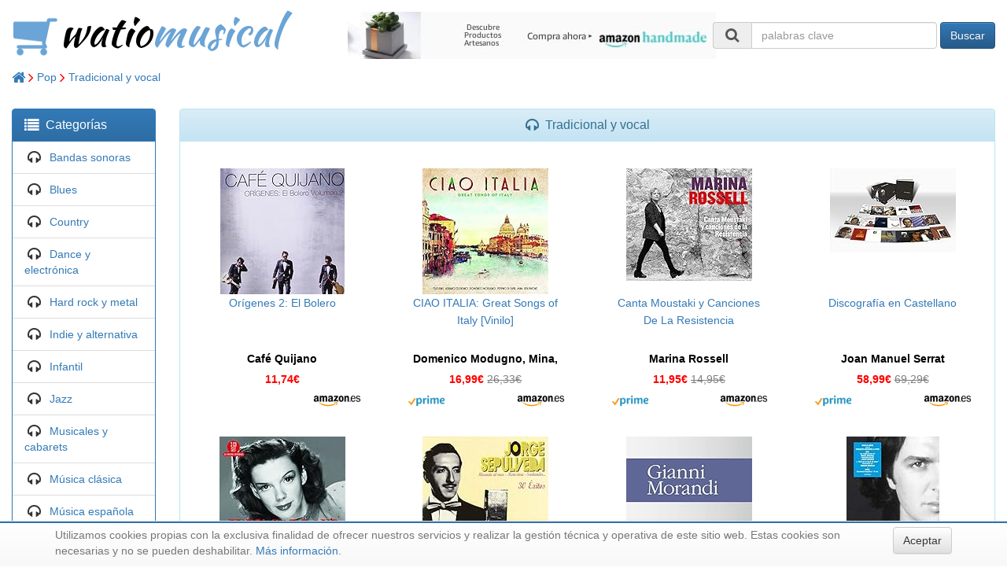

--- FILE ---
content_type: text/html; charset=UTF-8
request_url: https://watiomusical.com/cat/Tradicional-y-vocal
body_size: 5092
content:
<!DOCTYPE html><html lang="es"><head><meta charset="utf-8"><meta http-equiv="X-UA-Compatible" content="IE=edge"><meta name="viewport" content="width=device-width, initial-scale=1"> <title>Tradicional y vocal</title><link rel="icon" type="image/ico" href="/favicon.ico"/> <link rel="stylesheet" href="https://maxcdn.bootstrapcdn.com/bootstrap/3.3.7/css/bootstrap.min.css" integrity="sha384-BVYiiSIFeK1dGmJRAkycuHAHRg32OmUcww7on3RYdg4Va+PmSTsz/K68vbdEjh4u" crossorigin="anonymous"><link rel="stylesheet" href="https://maxcdn.bootstrapcdn.com/bootstrap/3.3.7/css/bootstrap-theme.min.css" integrity="sha384-rHyoN1iRsVXV4nD0JutlnGaslCJuC7uwjduW9SVrLvRYooPp2bWYgmgJQIXwl/Sp" crossorigin="anonymous"> <!--[if lt IE 9]><script src="https://oss.maxcdn.com/html5shiv/3.7.3/html5shiv.min.js"></script><script src="https://oss.maxcdn.com/respond/1.4.2/respond.min.js"></script><![endif]--> <link rel="stylesheet" href="/css/style.css"></head><body><div class="container-fluid"><div class="row"><div id="logo" class="col-lg-4"> <a href="/"><img src="/images/cart.png"/><span style="color: black;">watio</span><span style="color: #6ba4d6">musical</span></a> </div><div id="banner" class="col-lg-4"><div class="html"> <div align="center" style="padding-top: 15px;"> <a target="_blank" href="https://www.amazon.es/b?tag=tercedad-21&linkCode=ur1&node=9699482031"> <img src="/images/amazon-artesanos-468x60.jpg"/> </a> </div></div></div><div id="cart" class="col-lg-4"><div class="row searchbox" align="right"><form class="form-inline" action="/search" method="get"><div class="form-group"> <label class="sr-only" for="search"></label> <div class="input-group"><div class="input-group-addon"><i class="fa fa-search fa-fw fa-lg"></i></div> <input class="form-control" type="text" id="search" name="keywords" size="25" placeholder="palabras clave"> </div></div> <button type="submit" class="btn btn-primary">Buscar</button> </form></div></div></div><div class="row"><div id="breadcrumbs" class="col-xs-12"><div class="categories"> <a href="/"> <i class="fa fa-home fa-lg" aria-hidden="true"></i> </a> <i style="color: red" class="fa fa-angle-right fa-lg"></i> <a href="/cat/Pop">Pop</a> <i style="color: red" class="fa fa-angle-right fa-lg"></i> <a href="/cat/Tradicional-y-vocal">Tradicional y vocal</a> </div><script type="application/ld+json">
{
  "@context": "http://schema.org",
  "@type": "BreadcrumbList",
  "itemListElement": [{
    "@type": "ListItem",
    "position": 1,
    "item": {
      "@id": "https://watiomusical.com",
      "name": "Home"
    }
  },


  {
    "@type": "ListItem",
    "position": 2,
    "item": {
      "@id": "https://watiomusical.com/cat/Pop",
      "name": "Pop"
    }
  },
  

  {
    "@type": "ListItem",
    "position": 3,
    "item": {
      "@id": "https://watiomusical.com/cat/Tradicional-y-vocal",
      "name": "Tradicional y vocal"
    }
  }
  

  ]
}
</script></div></div><div class="row"><div id="left" class="col-sm-3 col-lg-2"><div class="visible-xs-block" align="center" style="padding-top: 15px;"> <a href="#" id="toggle-click" title="Pulsa para ver/ocultar opciones"> <i class="fa fa-bars fa-3x" aria-hidden="true"></i> </a> </div><div class="hidden-xs categories panel panel-primary toggle-menu"><div class="panel-heading"> <i class="fa fa-list fa-lg" aria-hidden="true"></i>&nbsp; <h2 class="panel-title" style="display: inline;">Categorías</h2></div><ul class="list-group"><li class="list-group-item"> <i class="fa fa-headphones fa-lg fa-fw"></i>&nbsp; <a href="/cat/Bandas-sonoras"> Bandas sonoras </a> </li><li class="list-group-item"> <i class="fa fa-headphones fa-lg fa-fw"></i>&nbsp; <a href="/cat/Blues"> Blues </a> </li><li class="list-group-item"> <i class="fa fa-headphones fa-lg fa-fw"></i>&nbsp; <a href="/cat/Country"> Country </a> </li><li class="list-group-item"> <i class="fa fa-headphones fa-lg fa-fw"></i>&nbsp; <a href="/cat/Dance-y-electronica"> Dance y electrónica </a> </li><li class="list-group-item"> <i class="fa fa-headphones fa-lg fa-fw"></i>&nbsp; <a href="/cat/Hard-rock-y-metal"> Hard rock y metal </a> </li><li class="list-group-item"> <i class="fa fa-headphones fa-lg fa-fw"></i>&nbsp; <a href="/cat/Indie-y-alternativa"> Indie y alternativa </a> </li><li class="list-group-item"> <i class="fa fa-headphones fa-lg fa-fw"></i>&nbsp; <a href="/cat/Infantil"> Infantil </a> </li><li class="list-group-item"> <i class="fa fa-headphones fa-lg fa-fw"></i>&nbsp; <a href="/cat/Jazz"> Jazz </a> </li><li class="list-group-item"> <i class="fa fa-headphones fa-lg fa-fw"></i>&nbsp; <a href="/cat/Musicales-y-cabarets"> Musicales y cabarets </a> </li><li class="list-group-item"> <i class="fa fa-headphones fa-lg fa-fw"></i>&nbsp; <a href="/cat/Musica-clasica"> Música clásica </a> </li><li class="list-group-item"> <i class="fa fa-headphones fa-lg fa-fw"></i>&nbsp; <a href="/cat/Musica-espanola"> Música española </a> </li><li class="list-group-item"> <i class="fa fa-headphones fa-lg fa-fw"></i>&nbsp; <a href="/cat/Musica-folk"> Música folk </a> </li><li class="list-group-item"> <i class="fa fa-headphones fa-lg fa-fw"></i>&nbsp; <a href="/cat/Musica-latina"> Música latina </a> </li><li class="list-group-item"> <i class="fa fa-headphones fa-lg fa-fw"></i>&nbsp; <a href="/cat/Musica-ligera"> Música ligera </a> </li><li class="list-group-item"> <i class="fa fa-headphones fa-lg fa-fw"></i>&nbsp; <a href="/cat/Musicas-del-mundo-y-folclore"> Músicas del mundo y folclore </a> </li><li class="list-group-item"> <i class="fa fa-headphones fa-lg fa-fw"></i>&nbsp; <a href="/cat/New-age"> New age </a> </li><li class="list-group-item"> <i class="fa fa-headphones fa-lg fa-fw"></i>&nbsp; <a href="/cat/Pop"> Pop </a> </li><li class="list-group-item"> <i class="fa fa-headphones fa-lg fa-fw"></i>&nbsp; <a href="/cat/RB-y-soul"> R&B y soul </a> </li><li class="list-group-item"> <i class="fa fa-headphones fa-lg fa-fw"></i>&nbsp; <a href="/cat/Rap-y-hip-hop"> Rap y hip-hop </a> </li><li class="list-group-item"> <i class="fa fa-headphones fa-lg fa-fw"></i>&nbsp; <a href="/cat/Reggae"> Reggae </a> </li><li class="list-group-item"> <i class="fa fa-headphones fa-lg fa-fw"></i>&nbsp; <a href="/cat/Rock"> Rock </a> </li><li class="list-group-item"> <i class="fa fa-headphones fa-lg fa-fw"></i>&nbsp; <a href="/cat/Varios"> Varios </a> </li><li class="list-group-item"> <i class="fa fa-credit-card fa-lg fa-fw"></i>&nbsp; <a href="/cat/Lo-mas-vendido"> Lo más vendido </a> </li></ul></div><div class="hidden-xs blogs panel panel-primary toggle-menu"><div class="panel-heading"> <i class="fa fa-book fa-lg" aria-hidden="true"></i>&nbsp; <h2 class="panel-title" style="display: inline;">Categorías de blog</h2></div><ul class="list-group"><li class="list-group-item"> <i class="fa fa-book fa-lg fa-fw"></i>&nbsp; <a href="/blogcat/Musica"> Música </a> </li></ul></div></div><div id="content" class="col-sm-9 col-lg-10"><div class="category panel panel-info"><div class="panel-heading" align="center"> <i class="fa fa-headphones fa-lg" aria-hidden="true"></i>&nbsp; <h1 class="panel-title" style="display: inline;">Tradicional y vocal</h2></div><div class="panel-body"><div class="row"><div class="col-xs-12 col-sm-6 col-md-4 col-lg-3 "> <a href="/url/C/B00G49Y0T8?url=https%3A%2F%2Fwww.amazon.es%2FOr%C3%ADgenes-2-Bolero-Caf%C3%A9-Quijano%2Fdp%2FB00G49Y0T8%3FSubscriptionId%3DAKIAI3552SBI3VKRQRIA%26tag%3Dtercedad-21%26linkCode%3Dxm2%26camp%3D2025%26creative%3D165953%26creativeASIN%3DB00G49Y0T8" class="nounderline" rel="nofollow" target="_blank"> <div class="item" align="center"><div class="image"><img src="https://images-eu.ssl-images-amazon.com/images/I/518ath7hf9L._SL160_.jpg" height="160"/></div><div class="name"> Orígenes 2: El Bolero </div><div class="manufacturer"> <b>Café Quijano</b> </div><div class="price"> <b> 11,74€ </b> </div><div class="logos"><img style="float: right;" src="/images/amazon-es.png" height="15"/></div></div> </a> </div><div class="col-xs-12 col-sm-6 col-md-4 col-lg-3 "> <a href="/url/C/B07H5VY3FK?url=https%3A%2F%2Fwww.amazon.es%2FCIAO-ITALIA-Great-Songs-Vinilo%2Fdp%2FB07H5VY3FK%3FSubscriptionId%3DAKIAI3552SBI3VKRQRIA%26tag%3Dtercedad-21%26linkCode%3Dxm2%26camp%3D2025%26creative%3D165953%26creativeASIN%3DB07H5VY3FK" class="nounderline" rel="nofollow" target="_blank"> <div class="item" align="center"><div class="image"><img src="https://images-eu.ssl-images-amazon.com/images/I/51SkL%2BQsAYL._SL160_.jpg" height="160"/></div><div class="name"> CIAO ITALIA: Great Songs of Italy [Vinilo] </div><div class="manufacturer"> <b>Domenico Modugno, Mina, Pipino de Capri, Rita Pavone Adriano Celentano</b> </div><div class="price"> <b> 16,99€ </b> <span class="price-strike"> 26,33€ </span></div><div class="logos"><img style="float: left;" src="/images/amazon-prime.png" height="15"/><img style="float: right;" src="/images/amazon-es.png" height="15"/></div></div> </a> </div><div class="col-xs-12 col-sm-6 col-md-4 col-lg-3 "> <a href="/url/C/B07YLC99TB?url=https%3A%2F%2Fwww.amazon.es%2FCanta-Moustaki-y-Canciones-Resistencia%2Fdp%2FB07YLC99TB%3FSubscriptionId%3DAKIAI3552SBI3VKRQRIA%26tag%3Dtercedad-21%26linkCode%3Dxm2%26camp%3D2025%26creative%3D165953%26creativeASIN%3DB07YLC99TB" class="nounderline" rel="nofollow" target="_blank"> <div class="item" align="center"><div class="image"><div style="height: 160px;"><img src="https://images-eu.ssl-images-amazon.com/images/I/61I8jTLrwlL._SL160_.jpg" width="160"/></div></div><div class="name"> Canta Moustaki y Canciones De La Resistencia </div><div class="manufacturer"> <b>Marina Rossell</b> </div><div class="price"> <b> 11,95€ </b> <span class="price-strike"> 14,95€ </span></div><div class="logos"><img style="float: left;" src="/images/amazon-prime.png" height="15"/><img style="float: right;" src="/images/amazon-es.png" height="15"/></div></div> </a> </div><div class="col-xs-12 col-sm-6 col-md-4 col-lg-3 "> <a href="/url/C/B07JN9MRJ1?url=https%3A%2F%2Fwww.amazon.es%2FDiscograf%C3%ADa-Castellano-Joan-Manuel-Serrat%2Fdp%2FB07JN9MRJ1%3FSubscriptionId%3DAKIAI3552SBI3VKRQRIA%26tag%3Dtercedad-21%26linkCode%3Dxm2%26camp%3D2025%26creative%3D165953%26creativeASIN%3DB07JN9MRJ1" class="nounderline" rel="nofollow" target="_blank"> <div class="item" align="center"><div class="image"><div style="height: 160px;"><img src="https://images-eu.ssl-images-amazon.com/images/I/41ChiWVYIxL._SL160_.jpg" width="160"/></div></div><div class="name"> Discografía en Castellano </div><div class="manufacturer"> <b>Joan Manuel Serrat</b> </div><div class="price"> <b> 58,99€ </b> <span class="price-strike"> 69,29€ </span></div><div class="logos"><img style="float: left;" src="/images/amazon-prime.png" height="15"/><img style="float: right;" src="/images/amazon-es.png" height="15"/></div></div> </a> </div><div class="col-xs-12 col-sm-6 col-md-4 col-lg-3 "> <a href="/url/C/B00V3V8Y6M?url=https%3A%2F%2Fwww.amazon.es%2FAbsolutely-Essential-Judy-Garland%2Fdp%2FB00V3V8Y6M%3FSubscriptionId%3DAKIAI3552SBI3VKRQRIA%26tag%3Dtercedad-21%26linkCode%3Dxm2%26camp%3D2025%26creative%3D165953%26creativeASIN%3DB00V3V8Y6M" class="nounderline" rel="nofollow" target="_blank"> <div class="item" align="center"><div class="image"><div style="height: 160px;"><img src="https://images-eu.ssl-images-amazon.com/images/I/51hn1B9JxxL._SL160_.jpg" width="160"/></div></div><div class="name"> Absolutely Essential </div><div class="manufacturer"> <b>Judy Garland</b> </div><div class="price"> <b> 6,36€ </b> <span class="price-strike"> 9,36€ </span></div><div class="logos"><img style="float: left;" src="/images/amazon-prime.png" height="15"/><img style="float: right;" src="/images/amazon-es.png" height="15"/></div></div> </a> </div><div class="col-xs-12 col-sm-6 col-md-4 col-lg-3 "> <a href="/url/C/B000LZ5U90?url=https%3A%2F%2Fwww.amazon.es%2F30-%C3%89xitos-Jorge-Sep%C3%BAlveda%2Fdp%2FB000LZ5U90%3FSubscriptionId%3DAKIAI3552SBI3VKRQRIA%26tag%3Dtercedad-21%26linkCode%3Dxm2%26camp%3D2025%26creative%3D165953%26creativeASIN%3DB000LZ5U90" class="nounderline" rel="nofollow" target="_blank"> <div class="item" align="center"><div class="image"><div style="height: 160px;"><img src="https://images-eu.ssl-images-amazon.com/images/I/51t0lRl3CBL._SL160_.jpg" width="160"/></div></div><div class="name"> 30 Éxitos </div><div class="manufacturer"> <b>Jorge Sepúlveda</b> </div><div class="price"> <b> 6,99€ </b> <span class="price-strike"> 10,26€ </span></div><div class="logos"><img style="float: left;" src="/images/amazon-prime.png" height="15"/><img style="float: right;" src="/images/amazon-es.png" height="15"/></div></div> </a> </div><div class="col-xs-12 col-sm-6 col-md-4 col-lg-3 "> <a href="/url/C/B00DJWUMA4?url=https%3A%2F%2Fwww.amazon.es%2FMorandi-Gianni-Meglio-CD%2Fdp%2FB00DJWUMA4%3FSubscriptionId%3DAKIAI3552SBI3VKRQRIA%26tag%3Dtercedad-21%26linkCode%3Dxm2%26camp%3D2025%26creative%3D165953%26creativeASIN%3DB00DJWUMA4" class="nounderline" rel="nofollow" target="_blank"> <div class="item" align="center"><div class="image"><div style="height: 160px;"><img src="https://images-eu.ssl-images-amazon.com/images/I/41IsqjFUMDL._SL160_.jpg" width="160"/></div></div><div class="name"> Morandi Gianni - Il Meglio in 3 CD (3 CD) </div><div class="manufacturer"> <b>gianni morandi</b> </div><div class="price"> <b> 13,87€ </b> <span class="price-strike"> 16,87€ </span></div><div class="logos"><img style="float: left;" src="/images/amazon-prime.png" height="15"/><img style="float: right;" src="/images/amazon-es.png" height="15"/></div></div> </a> </div><div class="col-xs-12 col-sm-6 col-md-4 col-lg-3 "> <a href="/url/C/B07JP917JX?url=https%3A%2F%2Fwww.amazon.es%2FCamilo-Sesto-Sinf%C3%B3nico%2Fdp%2FB07JP917JX%3FSubscriptionId%3DAKIAI3552SBI3VKRQRIA%26tag%3Dtercedad-21%26linkCode%3Dxm2%26camp%3D2025%26creative%3D165953%26creativeASIN%3DB07JP917JX" class="nounderline" rel="nofollow" target="_blank"> <div class="item" align="center"><div class="image"><img src="https://images-eu.ssl-images-amazon.com/images/I/41P4jiyPtgL._SL160_.jpg" height="160"/></div><div class="name"> Camilo Sesto Sinfónico </div><div class="manufacturer"> <b>Camilo Sesto</b> </div><div class="price"> <b> 17,99€ </b> </div><div class="logos"><img style="float: left;" src="/images/amazon-prime.png" height="15"/><img style="float: right;" src="/images/amazon-es.png" height="15"/></div></div> </a> </div><div class="col-xs-12 col-sm-6 col-md-4 col-lg-3 "> <a href="/url/C/B07NLTGGTN?url=https%3A%2F%2Fwww.amazon.es%2FCamela-Rebobinando-3CD-DVD%2Fdp%2FB07NLTGGTN%3FSubscriptionId%3DAKIAI3552SBI3VKRQRIA%26tag%3Dtercedad-21%26linkCode%3Dxm2%26camp%3D2025%26creative%3D165953%26creativeASIN%3DB07NLTGGTN" class="nounderline" rel="nofollow" target="_blank"> <div class="item" align="center"><div class="image"><img src="https://images-eu.ssl-images-amazon.com/images/I/517IAVEEqDL._SL160_.jpg" height="160"/></div><div class="name"> Camela - Rebobinando (3CD+DVD) </div><div class="manufacturer"> <b>Camela</b> </div><div class="price"> <b> 29,99€ </b> </div><div class="logos"><img style="float: left;" src="/images/amazon-prime.png" height="15"/><img style="float: right;" src="/images/amazon-es.png" height="15"/></div></div> </a> </div></div><div align="center"><br/><h2>¿No encuentras lo que buscas?</h2><p>Busca en nuestra selección global de productos:</p><div class="row"><form class="form-inline" action="/search" method="get"><div class="form-group"> <label class="sr-only" for="search"></label> <div class="input-group"><div class="input-group-addon"><i class="fa fa-search fa-fw fa-lg"></i></div> <input class="form-control" type="text" id="search" name="keywords" size="25" placeholder="palabras clave"> </div></div> <button type="submit" class="btn btn-primary">Buscar</button> </form></div><br/></div></div></div></div></div><div class="row"><div id="footer" class="col-xs-12"><div class="html"><div align="right" title="Volver arriba" style="padding: 25px;"><a href="#" rel="nofollow"><i class="fa fa-arrow-circle-up fa-3x" aria-hidden="true"></i></a></div></div><div class="row shoplistfooter"><div class="col-xs-6 col-sm-4 col-md-3 col-lg-2" align="center"><div class="logo-mini"> <a href="//arteconmayusculas.com" title="libros, lecturas y literatura"> <span style="color: black;">arte</span><span style="color: #6ba4d6">conmayusculas</span> </a> </div></div><div class="col-xs-6 col-sm-4 col-md-3 col-lg-2" align="center"><div class="logo-mini"> <a href="//floresdebach.com" title="remedios florales de Bach"> <span style="color: black;">flores</span><span style="color: #6ba4d6">debach</span> </a> </div></div><div class="col-xs-6 col-sm-4 col-md-3 col-lg-2" align="center"><div class="logo-mini"> <a href="//hiperbricolaje.com" title="bricolaje y herramientas"> <span style="color: black;">hiper</span><span style="color: #6ba4d6">bricolaje</span> </a> </div></div><div class="col-xs-6 col-sm-4 col-md-3 col-lg-2" align="center"><div class="logo-mini"> <a href="//hipercosmeticos.com" title="belleza y cuidado de la piel"> <span style="color: black;">hiper</span><span style="color: #6ba4d6">cosmeticos</span> </a> </div></div><div class="col-xs-6 col-sm-4 col-md-3 col-lg-2" align="center"><div class="logo-mini"> <a href="//hiperdepor.com" title="deportes y aire libre"> <span style="color: black;">hiper</span><span style="color: #6ba4d6">depor</span> </a> </div></div><div class="col-xs-6 col-sm-4 col-md-3 col-lg-2" align="center"><div class="logo-mini"> <a href="//hiperempresa.com" title="material de oficina y papelería"> <span style="color: black;">hiper</span><span style="color: #6ba4d6">empresa</span> </a> </div></div><div class="col-xs-6 col-sm-4 col-md-3 col-lg-2" align="center"><div class="logo-mini"> <a href="//hiperfogon.com" title="equipamiento para tu cocina"> <span style="color: black;">hiper</span><span style="color: #6ba4d6">fogon</span> </a> </div></div><div class="col-xs-6 col-sm-4 col-md-3 col-lg-2" align="center"><div class="logo-mini"> <a href="//hiperjardin.com" title="jardín y terraza"> <span style="color: black;">hiper</span><span style="color: #6ba4d6">jardin</span> </a> </div></div><div class="col-xs-6 col-sm-4 col-md-3 col-lg-2" align="center"><div class="logo-mini"> <a href="//hiperjoyeria.com" title="joyería y bisutería"> <span style="color: black;">hiper</span><span style="color: #6ba4d6">joyeria</span> </a> </div></div><div class="col-xs-6 col-sm-4 col-md-3 col-lg-2" align="center"><div class="logo-mini"> <a href="//hipermusico.com" title="instrumentos musicales"> <span style="color: black;">hiper</span><span style="color: #6ba4d6">musico</span> </a> </div></div><div class="col-xs-6 col-sm-4 col-md-3 col-lg-2" align="center"><div class="logo-mini"> <a href="//hipernatura.com" title="salud y cuidado personal"> <span style="color: black;">hiper</span><span style="color: #6ba4d6">natura</span> </a> </div></div><div class="col-xs-6 col-sm-4 col-md-3 col-lg-2" align="center"><div class="logo-mini"> <a href="//hiperropa.com" title="ropa de hombre y niño"> <span style="color: black;">hiper</span><span style="color: #6ba4d6">ropa</span> </a> </div></div><div class="col-xs-6 col-sm-4 col-md-3 col-lg-2" align="center"><div class="logo-mini"> <a href="//hipervehiculo.com" title="accesorios para coche y moto"> <span style="color: black;">hiper</span><span style="color: #6ba4d6">vehiculo</span> </a> </div></div><div class="col-xs-6 col-sm-4 col-md-3 col-lg-2" align="center"><div class="logo-mini"> <a href="//meloconcedo.com" title="relojes de señora y caballero"> <span style="color: black;">me</span><span style="color: #6ba4d6">loconcedo</span> </a> </div></div><div class="col-xs-6 col-sm-4 col-md-3 col-lg-2" align="center"><div class="logo-mini"> <a href="//mioysolomio.com" title="ropa de bebé"> <span style="color: black;">mio</span><span style="color: #6ba4d6">ysolomio</span> </a> </div></div><div class="col-xs-6 col-sm-4 col-md-3 col-lg-2" align="center"><div class="logo-mini"> <a href="//mistrapos.com" title="ropa de mujer y niña"> <span style="color: black;">mis</span><span style="color: #6ba4d6">trapos</span> </a> </div></div><div class="col-xs-6 col-sm-4 col-md-3 col-lg-2" align="center"><div class="logo-mini"> <a href="//ranaviajera.com" title="viajar y descubrir"> <span style="color: #6c8f23; font-family: 'Noto Sans', sans-serif;">rana</span><span style="color: #35447d; font-family: 'Noto Sans', sans-serif;">viajera</span> </a> </div></div><div class="col-xs-6 col-sm-4 col-md-3 col-lg-2" align="center"><div class="logo-mini"> <a href="//terceraedad.com" title="contenidos para la tercera edad"> <span style="color: #6c8f23; font-family: 'Noto Sans', sans-serif;">tercera</span><span style="color: #35447d; font-family: 'Noto Sans', sans-serif;">edad</span> </a> </div></div><div class="col-xs-6 col-sm-4 col-md-3 col-lg-2" align="center"><div class="logo-mini"> <a href="//todojugueteria.com" title="juguetes y juegos"> <span style="color: black;">todo</span><span style="color: #6ba4d6">jugueteria</span> </a> </div></div><div class="col-xs-6 col-sm-4 col-md-3 col-lg-2" align="center"><div class="logo-mini"> <a href="//todomaleta.com" title="maletas y artículos de viaje"> <span style="color: black;">todo</span><span style="color: #6ba4d6">maleta</span> </a> </div></div><div class="col-xs-6 col-sm-4 col-md-3 col-lg-2" align="center"><div class="logo-mini"> <a href="//todoropero.com" title="calzado para mujer y hombre"> <span style="color: black;">todo</span><span style="color: #6ba4d6">ropero</span> </a> </div></div><div class="col-xs-6 col-sm-4 col-md-3 col-lg-2" align="center"><div class="logo-mini"> <a href="//watiomusical.com" title="música en CD y descarga"> <span style="color: black;">watio</span><span style="color: #6ba4d6">musical</span> </a> </div></div></div><div class="html"><div align="center" style="padding-top: 10px;">&copy; 2025 <a href="//hdi2.com" target="_blank">hdi2</a> - Hogar Digital e Inm&oacute;tica Ingenieros, S.L. - <a href="/privacidad">Aviso legal</a></div></div></div></div></div> <div id="cookie_directive_container" class="container" style="display: none"><div class="visible-xs-block" style="height: 90px;"></div><div class="visible-sm-block" style="height: 30px;"></div><div style="height: 90px;"></div><nav class="navbar navbar-default navbar-fixed-bottom"><div style="background-color: #3073AD; height: 2px; margin-bottom: 5px;"></div><div class="container"><div class="navbar-inner navbar-content-center" id="cookie_accept"> <a href="#" class="btn btn-default pull-right">Aceptar</a> <p class="text-muted credit"> Utilizamos cookies propias con la exclusiva finalidad de ofrecer nuestros servicios y realizar la gestión técnica y operativa de este sitio web. Estas cookies son necesarias y no se pueden deshabilitar. <a href="/privacidad">Más información</a>. </p></div></div></nav></div> <script src="https://ajax.googleapis.com/ajax/libs/webfont/1.6.26/webfont.js"></script><script>
    WebFont.load({
      google: {
        families: ['Kaushan Script:400', 'Noto Sans:400']
      }
    });
  </script> <script src="https://ajax.googleapis.com/ajax/libs/jquery/3.2.1/jquery.min.js"></script> <script src="https://maxcdn.bootstrapcdn.com/bootstrap/3.3.7/js/bootstrap.min.js" integrity="sha384-Tc5IQib027qvyjSMfHjOMaLkfuWVxZxUPnCJA7l2mCWNIpG9mGCD8wGNIcPD7Txa" crossorigin="anonymous"></script><script src="https://use.fontawesome.com/4ae3095e31.js"></script> <script src="/javascripts/cookie.js"></script> <script>
    $('*').on('click', 'a', function(e) {
      var d = [ 'todoropero.com', 'terceraedad.com', 'hiperropa.com', 'hipernatura.com', 'todomaleta.com', 'floresdebach.com', 'todojugueteria.com', 'hiperempresa.com', 'hiperjardin.com', 'hiperjoyeria.com', 'hiperfogon.com', 'meloconcedo.com', 'hiperdepor.com', 'hipervehiculo.com', 'arteconmayusculas.com', 'hipercosmeticos.com', 'ranaviajera.com', 'hiperbricolaje.com', 'mioysolomio.com', 'mistrapos.com', 'hipermusico.com' ];
      var h = $(this).attr('href');
      var a = document.createElement('a');
      a.href = h;
      if (a.hostname && a.hostname != document.domain && $.inArray(a.hostname, d) != -1) {
        e.preventDefault();
        h = h + ( h.indexOf('?') === -1 ? '?' : '&' ) + 'session=aXan06Ar_gRWtacUFhMt-K3mH6_yBGw_';
        window.location.href = h;
        return false;
      }
      return true;
    });

    $(document).ready( function() {
      $("a#toggle-click").click( function(event) {
        event.preventDefault();
        $("div.toggle-menu").each( function() {
          if( $(this).hasClass("hidden-xs") ) {
            $(this).removeClass("hidden-xs");
          }
          else {
            $(this).addClass("hidden-xs");
          }
        });
      });

      $('a#next-click').click( function(event) {
        event.preventDefault();
        $.get( $(this).attr('href'), function(html) {
          $('#shownext').html(html);
        });
      });
      $('#shownext').toggle();
    });
  </script></body></html>